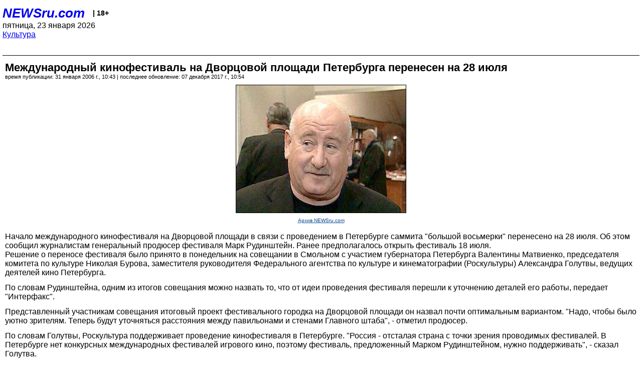

--- FILE ---
content_type: text/html; charset=utf-8
request_url: https://palm.newsru.com/cinema/31jan2006/fest.html
body_size: 4615
content:
<!DOCTYPE html>
<html lang="ru">


<head>
	<meta name=viewport content="width=device-width, initial-scale=1" />

	<meta http-equiv="content-type" content="text/html; charset=utf-8">
	<link rel="icon" href="https://static.newsru.com/v2/img/icons/favicon.ico" type="image/x-icon" />
	<link rel="icon" type="image/png" href="https://static.newsru.com/v2/img/icons/favicon.ico" />   
	
	<link rel="stylesheet" type="text/css" href="https://static.newsru.com/v2/palm/css/main-base-pref.css" media="screen" />

	<meta name="Keywords" content="новости, россия, рф, политика, тв, телевидение, экономика, криминал, культура, религия, спорт, культура, архив, ntvru, ntv, russian, tv, live, video, on-air, russia, news, politics, business, economy, crime, sport, culture, arts, religion, ньюсра" />

	
	<link rel="stylesheet" type="text/css" href="https://static.newsru.com/v2/palm/css/spiegel-pref.css?v=26" media="screen" />	
	<link rel="stylesheet" type="text/css" href="https://static.newsru.com/v2/palm/css/informer-pref.css?v=26" media="screen" />
	<link rel="stylesheet" type="text/css" href="https://static.newsru.com/v2/palm/css/section-pref.css?v=26" media="screen" />
	

	

    <meta http-equiv="content-type" content="text/html; charset=utf-8">
    <link rel="icon" href="https://static.newsru.com/static/v3/img/icons/favicon.ico" type="image/x-icon" />
    <link rel="apple-touch-icon" href="https://static.newsru.com/static/v3/img/icons/apple-icon.png" />
    <link rel="canonical" href="https://www.newsru.com/cinema/31jan2006/fest.html" />
    
        <link rel="amphtml" href="https://www.newsru.com/amp/cinema/31jan2006/fest.html" />



        
            <link rel="amphtml" href="/amp/cinema/31jan2006/fest.html" />
            <meta property="article:published_time" content="2006-01-31T10:43:40" />
            <meta property="og:type" content="article" />
            <meta property="og:url" content="/cinema/31jan2006/fest.html" />
            <meta property="og:title" content="Международный кинофестиваль на Дворцовой площади Петербурга перенесен на 28 июля " />
            <meta property="og:image" content="https://image.newsru.com/pict/id/large/826229_20060131104340.gif" />
            <meta property="og:image:url" content="https://image.newsru.com/pict/id/large/826229_20060131104340.gif" />
            <meta property="og:image:type" content="image/jpeg" /> 
            <meta property="og:image:width" content="800" /> 
            <meta property="og:image:height" content="600" />
            <meta property="og:site_name" content="NEWSru.com" />
            <meta property="og:description" content="Начало международного  кинофестиваля на Дворцовой площади в связи с проведением в Петербурге  саммита &quot;большой восьмерки&quot; перенесено на 28 июля. Об этом  сообщил журналистам    генеральный   продюсер   фестиваля  Марк Рудинштейн.  Ранее предполагалось открыть фестиваль 18 июля." />
            <meta name="og:twitter:image" content="https://image.newsru.com/pict/id/large/826229_20060131104340.gif" />
            <meta name="twitter:image" content="https://image.newsru.com/pict/id/large/826229_20060131104340.gif" />
            <meta name="twitter:image:src" content="https://image.newsru.com/pict/id/large/826229_20060131104340.gif" />	
        


    


    
        
            <title>NEWSru.com :: Международный кинофестиваль на Дворцовой площади Петербурга перенесен на 28 июля </title>
            <meta name="Description" content="Все новости России и мира от NEWSru.com. Международный кинофестиваль на Дворцовой площади Петербурга перенесен на 28 июля ." />
        
        
        
    

        


</head>

<body>
<!-- pixels //-->
<!-- Yandex.Metrika counter -->
<script type="text/javascript" >
   (function(m,e,t,r,i,k,a){m[i]=m[i]||function(){(m[i].a=m[i].a||[]).push(arguments)};
   m[i].l=1*new Date();k=e.createElement(t),a=e.getElementsByTagName(t)[0],k.async=1,k.src=r,a.parentNode.insertBefore(k,a)})
   (window, document, "script", "https://mc.yandex.ru/metrika/tag.js", "ym");

   ym(37289910, "init", {
        clickmap:true,
        trackLinks:true,
        accurateTrackBounce:true
   });
</script>
<noscript><div><img src="https://mc.yandex.ru/watch/37289910" style="position:absolute; left:-9999px;" alt="" /></div></noscript>
<!-- /Yandex.Metrika counter -->
<!-- Google Analitycs -->
<script>
  (function(i,s,o,g,r,a,m){i['GoogleAnalyticsObject']=r;i[r]=i[r]||function(){
  (i[r].q=i[r].q||[]).push(arguments)},i[r].l=1*new Date();a=s.createElement(o),
  m=s.getElementsByTagName(o)[0];a.async=1;a.src=g;m.parentNode.insertBefore(a,m)
  })(window,document,'script','https://www.google-analytics.com/analytics.js','ga');

  ga('create', 'UA-86394340-1', 'auto');
  ga('send', 'pageview');

</script>
<!-- /Google Analitycs -->
<noindex>
<!-- Rating@Mail.ru counter -->
<script type="text/javascript">
var _tmr = window._tmr || (window._tmr = []);
_tmr.push({id: "91013", type: "pageView", start: (new Date()).getTime()});
(function (d, w, id) {
  if (d.getElementById(id)) return;
  var ts = d.createElement("script"); ts.type = "text/javascript"; ts.async = true; ts.id = id;
  ts.src = "https://top-fwz1.mail.ru/js/code.js";
  var f = function () {var s = d.getElementsByTagName("script")[0]; s.parentNode.insertBefore(ts, s);};
  if (w.opera == "[object Opera]") { d.addEventListener("DOMContentLoaded", f, false); } else { f(); }
})(document, window, "topmailru-code");
</script><noscript><div>
<img src="https://top-fwz1.mail.ru/counter?id=91013;js=na" style="border:0;position:absolute;left:-9999px;" alt="Top.Mail.Ru" />
</div></noscript>
<!-- //Rating@Mail.ru counter -->
</noindex>   
<div class="page">
    <div class="content">
 
                    
			<div class="header-items">
				<div class="header-logo">
				<a href="/" class="header-a">NEWSru.com</a>
				<span style="position: relative; top: -4px; color: #000; font-size: 14px; font-weight: bold;" >&nbsp;&nbsp;&nbsp;|&nbsp;18+</span>
				<br />
				пятница, 23 января 2026
                <br/>
                
                
                <a  href="/cinema/31jan2006/">Культура</a>
                
                <br />

                
</a>


				</div>
			</div>

        <div class="main_row">


            <div class="body-page-center-column">   
                

<link rel="stylesheet" type="text/css" href="https://static.newsru.com/v2/palm/css/article-pref.css?v=26" media="screen" />
<div class="article">

    <h1 class="article-title">Международный кинофестиваль на Дворцовой площади Петербурга перенесен на 28 июля </h1>

	<!-- DATE //-->
	<div class="article-date-tags">
		<div class="article-date">
            время публикации:  31 января 2006 г., 10:43 | последнее обновление: 07 декабря 2017 г., 10:54 
		</div>				
	</div>
	<!-- end DATE //-->

	<div class="article-text">
	
        
		<div class="article-img-place">
			<img class="article-img-big" src="https://image.newsru.com/pict/id/large/826229_20060131104340.gif" alt="Международный кинофестиваль на Дворцовой площади Петербурга перенесен на 28 июля" title="Международный кинофестиваль на Дворцовой площади Петербурга перенесен на 28 июля" onerror="this.src='https://static.newsru.com/v2/img/dummy.gif'" />
			<br/>
			<a href="http://www.newsru.com" class="bigimg-copy">Архив NEWSru.com</a>
		</div>
         
		
		Начало международного  кинофестиваля на Дворцовой площади в связи с проведением в Петербурге  саммита "большой восьмерки" перенесено на 28 июля. Об этом  сообщил журналистам    генеральный   продюсер   фестиваля  Марк Рудинштейн.  Ранее предполагалось открыть фестиваль 18 июля.<p class=maintext>
Решение  о  переносе фестиваля было принято в понедельник на совещании в
Смольном   с   участием   губернатора  Петербурга  Валентины  Матвиенко,
председателя   комитета   по   культуре   Hиколая   Бурова,  заместителя
руководителя   Федерального   агентства  по  культуре  и  кинематографии
(Роскультуры) Александра Голутвы, ведущих деятелей кино Петербурга.<p class=maintext>
По словам Рудинштейна, одним из итогов совещания можно назвать то, что от идеи  проведения  фестиваля  перешли  к уточнению деталей его работы, передает "Интерфакс".<p class=maintext>
Представленный   участникам   совещания  итоговый  проект  фестивального
городка на Дворцовой площади он назвал почти оптимальным вариантом. "Надо, чтобы  было  уютно  зрителям.  Теперь будут уточняться расстояния между павильонами и стенами Главного штаба", - отметил продюсер.<p class=maintext>По словам Голутвы, Роскультура поддерживает проведение кинофестиваля в Петербурге.   "Россия  -  отсталая  страна  с  точки  зрения  проводимых фестивалей.   В   Петербурге  нет  конкурсных  международных  фестивалей игрового  кино,  поэтому  фестиваль,  предложенный Марком Рудинштейном, нужно поддерживать", - сказал Голутва.<p class=maintext>По мнению  замглавы Роскультуры, Дворцовая площадь - идеальное место для
проведения   кинофестиваля.   "Ни   один  кинофестиваль  мира  не  может
похвастать  такими  красотами,  как  виды  Дворцовой  площади", - сказал Голутва. <p class=maintext>Напомним, что ранее против проекта проведения кинофестиваля на Дворцовой площади резко высказывался директор Эрмитажа Михаил Пиотровский и другие представители интеллигенции. В ноябре прошлого года  эту позицию открыто поддержал министр культуры РФ Александр Соколов.

    </div>		

    

<!-- end article-text //-->

</div>
<!-- article END //-->

<!-- REL-LINKS //-->


<div class="article-list-link-header">ССЫЛКИ ПО ТЕМЕ</div>
<div class="article-list-link">

	
	<div class="article-link-item">
		<div>
			<a class="article-link-text" href="/cinema/14nov2005/dtsr.html" >
                Война за Дворцовую площадь продолжается: министр культуры поддержал Михаила Пиотровского
			</a>
			
			<div class="article-link-date">
				<a href="/cinema/14nov2005" clacc="article-link-date-href">Культура</a> 
				<span style="color: #000;">&nbsp;|&nbsp;</span>
				<a href="/allnews/14nov2005/" class="article-link-date-href">14 ноября 2005 г.,</a>
			</div>
			
		</div>
	<!-- end link-item //-->
	</div>
    
	<div class="article-link-item">
		<div>
			<a class="article-link-text" href="/cinema/13oct2005/piotr.html" >
                Сокуров о Михаиле Пиотровском: "Я боюсь, что его жизнь в опасности"
			</a>
			
			<div class="article-link-date">
				<a href="/cinema/13oct2005" clacc="article-link-date-href">Культура</a> 
				<span style="color: #000;">&nbsp;|&nbsp;</span>
				<a href="/allnews/13oct2005/" class="article-link-date-href">13 октября 2005 г.,</a>
			</div>
			
		</div>
	<!-- end link-item //-->
	</div>
    
	
</div>


<!-- end REL-LINKS //-->	

<!-- begin TAGS //-->

<div class="article-tags-list">
	<a href="/dossiers/"><strong>Досье NEWSru.com</strong></a> 
    
    :: <a href="/dossiers/148/" title="Кино">Кино</a>
    
    :: <a href="/dossiers/150/" title="Фестивали">Фестивали</a>
    
    :: <a href="/dossiers/19882/" title="Санкт-Петербург">Санкт-Петербург</a>
    	
</div>


<!-- end TAGS //-->

            </div><!-- end center column //-->

            
        </div><!-- end main row //-->

        


        <div id="bottom_inc">
            	
			<div class="footer">

				<a href="/">Начало</a> &bull; <a href="/dossiers/">Досье</a> &bull; <a href="/arch/">Архив</a> &bull; <a href="/allnews/31jan2006/">Ежедневник</a>
				&bull; <a href="/rss/">RSS</a> &bull; <a href="/telegram/">Telegram</a>
				<br />
				<a href="http://palm.newsru.co.il/">NEWSru.co.il</a> &bull; <a href="http://m.msk.newsru.com/">В Москве</a> &bull; <a href="https://inopressa.ru/pwa/">Инопресса</a>
				<br/>
				&copy;&nbsp;<a href="http://www.newsru.com">Новости NEWSru.com</a> 2000-2026
				
					
				</div>
				
		<!-- footer end //-->
		
		</div>
        

        </div>
 


    </div><!--- // end content --->
</div><!--- // end page --->
</body>
</html>